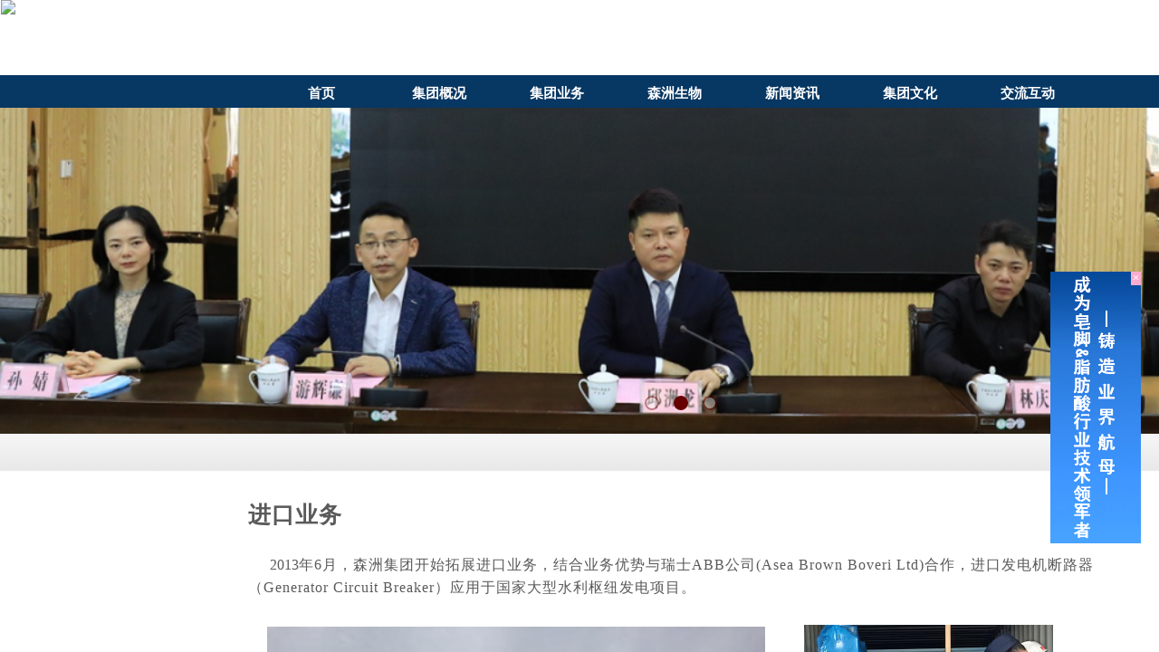

--- FILE ---
content_type: text/html; charset=utf-8
request_url: http://gxsenzhou.com/page136
body_size: 12844
content:
<!DOCTYPE html PUBLIC "-//W3C//DTD XHTML 1.0 Transitional//EN" "http://www.w3.org/TR/xhtml1/DTD/xhtml1-transitional.dtd">
<html xmlns="http://www.w3.org/1999/xhtml" lang="zh-Hans" >
	<head>
		<meta http-equiv="X-UA-Compatible" content="IE=Edge,chrome=1" />
	<meta name="viewport" content="width=1500" />	<meta http-equiv="Content-Type" content="text/html; charset=utf-8" />
		<meta name="format-detection" content="telephone=no" />
	     <meta http-equiv="Cache-Control" content="no-transform"/> 
     <meta http-equiv="Cache-Control" content="no-siteapp"/>
	<title>广西森洲投资集团</title>
	<meta name="keywords"  content="广西森洲投资集团,广西中科机电设备,森洲生物技术" />
	<meta name="description" content="广西森洲投资集团有限公司成立于2018年，是由广西中科机电设备有限责任公司（2007年成立）、广西森洲生物技术有限公司等多家公司联合组建的产业投资平台，是广西厦门商会的主要会员企业。集团的业务板块包括建材业（水泥、钢材）、生物化工、机电设备、计算机监控系统、高新技术、进出口业务、建设基础工程项目、矿业、文化旅游、房地产等多元化产业投资。" />
    
                
		<meta property="og:image" content="http://static.websiteonline.cn/website/template/default/images/favicon.ico">
		<link rel="shortcut icon" href="http://static.websiteonline.cn/website/template/default/images/favicon.ico" type="image/x-icon" />
	<link rel="Bookmark" href="http://static.websiteonline.cn/website/template/default/images/favicon.ico" />
		

		<link href="http://static.websiteonline.cn/website/template/default/css/default.css?v=17534100" rel="stylesheet" type="text/css" />
<link href="http://gxsenzhou.com/template/default/css/font/font.css?v=15750090" rel="stylesheet" type="text/css" />
<link href="http://gxsenzhou.com/template/default/css/wpassword/iconfont.css?v=17496248" rel="stylesheet" type="text/css" />
<link href="http://static.websiteonline.cn/website/plugin/media/css/media.css?v=14979544" rel="stylesheet" type="text/css" />
<link href="http://static.websiteonline.cn/website/plugin/unslider/css/unslider.css?v=16086236" rel="stylesheet" type="text/css" />
<link href="http://static.websiteonline.cn/website/plugin/title/css/title.css?v=17083134" rel="stylesheet" type="text/css" />
<link href="http://static.websiteonline.cn/website/plugin/graphic/css/graphic.css?v=14979544" rel="stylesheet" type="text/css" />
<style type="text/css">.prop_rotate_angle sup,.prop_rotate_angle .posblk-deg{font-size:11px; color:#CDCDCD; font-weight:normal; font-style:normal; }ins#qiao-wrap{height:0;} #qiao-wrap{display:block;}
</style> 
</head>
<body  >
<input type="hidden" value="3" name="_user_level_val" />
								<script type="text/javascript" language="javascript" src="http://static.websiteonline.cn/website/script/??libsjq.js,jquery.custom.js,jquery.lazyload.js,jquery.rotateutility.js,lab.js,wopop_all.js,jquery.cookie.js,jquery.simplemodal.js,fullcollumn.js,objectFitPolyfill.min.js,ierotate.js,effects/velocity.js,effects/velocity.ui.js,effects/effects.js,fullpagescroll.js,common.js,heightAdapt.js?v=17573096"></script>
<script type="text/javascript" language="javascript" src="http://static.websiteonline.cn/website/plugin/??media/js/init.js,unslider/js/init.js,new_navigation/js/overall.js,new_navigation/styles/hs6/init.js?v=17633678"></script>
	<script type="text/javascript" language="javascript">
    			var webmodel = {};
	        
    wp_pages_global_func($.extend({
        'isedit': '0',
        'islogin': '0',
        'domain': 'pmt3c8e9b',
        'p_rooturl': 'http://gxsenzhou.com',
        'static_rooturl': 'http://static.websiteonline.cn/website',
        'interface_locale': "zh_CN",
        'dev_mode': "0",
        'getsession': ''
    }, {"phpsessionid":"","punyurl":"http:\/\/gxsenzhou.com","curr_locale":"zh_CN","mscript_name":"","converted":false}));
    
	</script>

<link href="http://gxsenzhou.com/ef362e859d71540228a62a056c99640b.cssx" rel="stylesheet" /><div id="page_set_css">
</div><input type="hidden" id="page_id" name="page_id" value="136" rpid="89">
<div id="scroll_container" class="scroll_contain" style="">
	    	<div id="scroll_container_bg" style="background-color:#FFFFFF;">&nbsp;</div>
<script>
initScrollcontainerHeight();	
</script>
     <div id="overflow_canvas_container">        <div id="canvas" style=" margin: 0 auto;width:1500px;;height:1645px">
    <div id='layerF80CA8BACCBAB186A570847B2F9862DF' type='media'  class='cstlayer' style='left: 271px; top: 1272.27px; width: 433.05px; height: 324.21px; position: absolute; z-index: 106; '  mid=""    deg='0'><script>
create_pc_media_set_pic('layerF80CA8BACCBAB186A570847B2F9862DF',false);
</script>
<div class="wp-media_content"  style="width: 433px; height: 324px; overflow: hidden;" type="0">
<div class="img_over"  style='border-width: 0px; border-color: transparent; width: 433px; height: 324px; overflow: hidden; position: relative;'>

<div class="imgloading" style="z-index:100;"> </div>
<img  id="wp-media-image_layerF80CA8BACCBAB186A570847B2F9862DF" onerror="set_thumb_layerF80CA8BACCBAB186A570847B2F9862DF(this);" onload="set_thumb_layerF80CA8BACCBAB186A570847B2F9862DF(this);" class="paragraph_image"  type="zoom" src="http://pmt3c8e9b.pic48.websiteonline.cn/upload/ppg9.png" style="left: 0px; top: 0px; width: 433px; height: auto; position: relative;;" />
</div>

</div>
<script>
(function(){
		layer_media_init_func('layerF80CA8BACCBAB186A570847B2F9862DF',{"isedit":false,"has_effects":false});
})()
</script>
</div><script>				 $('#layerF80CA8BACCBAB186A570847B2F9862DF').triggerHandler('layer_ready');</script><div id="layer3BB17E700047B719B2BA62898A130297" class="full_column"   style="width:1500px;position:absolute;top:0px;height:505px;z-index:100;">
    <div class="full_width " style="position:absolute;height:505px;;">		
    </div>
			<div class="full_content" style="width:1500px; position:absolute;left:0;top:0;margin-left: 0px;;height:505px;">
								<div id="layer2238BE211B20F0CA4C7D2D0C3C61718B" class="full_column"   fatherid='layer3BB17E700047B719B2BA62898A130297'  style="width:1500px;position:absolute;top:479px;height:42px;z-index:101;">
    <div class="full_width " style="position:absolute;height:42px;background-color:#4a86e8;background-image:url('http://pmt3c8e9b.pic48.websiteonline.cn/upload/templatefiles/dh_1_4s8e.jpg');background-repeat:repeat-x;background:;background-position:left top;">		
    </div>
			<div class="full_content" style="width:1500px; position:absolute;left:0;top:0;margin-left: 0px;;height:42px;">
								                                
                                <div class="fullcontent_opacity" style="width: 100%;height: 100%;position: absolute;left: 0;right: 0;top: 0;display:none;"></div>
			</div>
</div>
<script>
        $(".content_copen").live('click',function(){
        $(this).closest(".full_column").hide();
    });
	var $fullwidth=$('#layer2238BE211B20F0CA4C7D2D0C3C61718B .full_width');
	$fullwidth.css({left:0-$('#canvas').offset().left+$('#scroll_container').offset().left-$('#scroll_container').scrollLeft()-$.parseInteger($('#canvas').css("borderLeftWidth")),width:$('#scroll_container_bg').width()});
	$(function () {
				var videoParams={"id":"layer2238BE211B20F0CA4C7D2D0C3C61718B","bgauto":null,"ctauto":null,"bVideouse":null,"cVideouse":null,"bgvHeight":null,"bgvWidth":null};
		fullcolumn_bgvideo_init_func(videoParams);
                var bgHoverParams={"full":{"hover":null,"opacity":null,"bg":"#4a86e8","id":"layer2238BE211B20F0CA4C7D2D0C3C61718B","bgopacity":null,"zindextopcolorset":""},"full_con":{"hover":null,"opacity":null,"bg":null,"id":"layer2238BE211B20F0CA4C7D2D0C3C61718B","bgopacity":null}};
		fullcolumn_HoverInit(bgHoverParams);
        });
</script>


<div id='layer57E3ED3CAB937DC8DAFB23DBE8B0403D' type='unslider'  class='cstlayer' style='left: 0px; top: 119px; position: absolute; z-index: 102; width: 1499.02px; height: 360px; '  mid=""  fatherid='layer3BB17E700047B719B2BA62898A130297'    deg='0'><style>
#layer57E3ED3CAB937DC8DAFB23DBE8B0403Dhtml5zoo-1{
	margin:0 auto;
}
</style>
<div id="layer57E3ED3CAB937DC8DAFB23DBE8B0403D_content" class="wp-unslider_content" style="overflow: hidden; border: none; left: -307.222px; width: 2114px; height: 360px; position: absolute;">
<script type="text/javascript">
	 
</script>

<!-- loop star -->
<div id="layer57E3ED3CAB937DC8DAFB23DBE8B0403Dhtml5zoo-1">
    <ul class="html5zoo-slides" style="display:none;">
  
        <li><img alt="" src="http://pmt3c8e9b.pic48.websiteonline.cn/upload/15924467671.jpg" class="html5lightbox" /></a></li>
  
        <li><img alt="" src="http://pmt3c8e9b.pic48.websiteonline.cn/upload/15924456651.jpg" class="html5lightbox" /></a></li>
  
        <li><img alt="" src="http://pmt3c8e9b.pic48.websiteonline.cn/upload/15928779441.jpg" class="html5lightbox" /></a></li>
    </ul>
</div>
<!-- loop end -->

<script language="javascript">
(function(){
		var layerparams={"layerid":"layer57E3ED3CAB937DC8DAFB23DBE8B0403D","pstyle":"none","plborder_size":null,"interval":3000,"autoplays":"true","title_size":40,"title_family":"SimSun","title_color":"#fff","easing":"all","show_title":"1","show_nav":"1","navigation_style":"01","navbg_hover_color":"#660000","nav_margin_bottom_size":"25","nav_arrow":"1","arrow_left":"template\/default\/images\/left_arrow.png","arrow_right":"template\/default\/images\/right_arrow.png","nav_margin_left_size":"25","nav_margin_right_size":"25","skin":"01","default_show":"1","hover_show":"0","pauseonmouseover":"1","nav_arrow_w_size":"32","nav_arrow_h_size":"32","iconstyle":"01","nav_height_size":"2","wsize":null,"editMode":false,"unslideradapt":null};
	layer_unslider_init_func(layerparams);
})()  
</script>
</div>
</div><script>				 $('#layer57E3ED3CAB937DC8DAFB23DBE8B0403D').triggerHandler('layer_ready');</script><div id="layerE972A04224E275ED81C2DC2AF4E39193" class="full_column"   fatherid='layer3BB17E700047B719B2BA62898A130297'  style="width:1500px;position:absolute;top:83px;height:37px;z-index:101;">
    <div class="full_width " style="position:absolute;height:37px;background-color:#073763;background:;">		
    </div>
			<div class="full_content" style="width:1500px; position:absolute;left:0;top:0;margin-left: 0px;;height:37px;">
								<div id='layerFF9CA717A8C07DABC8965BFDCC486A5B' type='new_navigation'  class='cstlayer' style='left: 270px; top: -1px; position: absolute; z-index: 105; width: 943px; height: 37px; '  mid=""  fatherid='layerE972A04224E275ED81C2DC2AF4E39193'    deg='0'><div class="wp-new_navigation_content" style="border-color: transparent; border-width: 0px; width: 943px; display: block; overflow: visible; height: auto;;display:block;overflow:hidden;height:0px;" type="0">
<script type="text/javascript"> 
		
	</script>
<div skin="hs6" class="nav1 menu_hs6" ishorizon="1" colorstyle="darkorange" direction="0" more="更多" moreshow="1" morecolor="darkorange" hover="0" hover_scr="0" submethod="0" umenu="" dmenu="" sethomeurl="http://gxsenzhou.com/page72" smcenter="0">
		<ul id="nav_layerFF9CA717A8C07DABC8965BFDCC486A5B" class="navigation"  style="width:auto;"  >
		<li style="z-index:2;"  class="wp_subtop"  pid="72" ><a  class="  "  href="http://gxsenzhou.com">首页</a></li><li style="z-index:2;"  class="wp_subtop"  pid="86" ><a  class=" sub "  href="http://gxsenzhou.com/page86">集团概况</a><ul style="z-index:2;"><li style="z-index:3;"  class=""  pid=0 ><a  class="  "  href="http://gxsenzhou.com/page103" target="_blank">企业简介</a></li><li style="z-index:3;"  class=""  pid=0 ><a  class="  "  href="http://gxsenzhou.com/page105">企业领导者</a></li><li style="z-index:3;"  class=""  pid=0 ><a  class="  "  href="http://gxsenzhou.com/page125">社会公益</a></li></ul></li><li style="z-index:2;"  class="wp_subtop"  pid="89" ><a  class=" sub "  href="http://gxsenzhou.com/page89">集团业务</a><ul style="z-index:2;"><li style="z-index:3;"  class=""  pid=0 ><a  class=" sub "  href="http://gxsenzhou.com/page134">水泥贸易版块</a><ul style="z-index:3;"><li style="z-index:4;"  class=""  pid=0 ><a  class="  "  href="http://gxsenzhou.com/page137">大藤峡水利枢纽项目</a></li><li style="z-index:4;"  class=""  pid=0 ><a  class="  "  href="http://gxsenzhou.com/page142">广西柳钢防城港基础项目</a></li><li style="z-index:4;"  class=""  pid=0 ><a  class="  "  href="http://gxsenzhou.com/page141">田西高速项目</a></li><li style="z-index:4;"  class=""  pid=0 ><a  class="  "  href="http://gxsenzhou.com/page140">韶新高速公路项目</a></li><li style="z-index:4;"  class=""  pid=0 ><a  class="  "  href="http://gxsenzhou.com/page138">大藤峡武宣库区工程</a></li></ul></li><li style="z-index:3;"  class=""  pid=0 ><a  class=" sub "  href="http://gxsenzhou.com/page136">进出口业务</a><ul style="z-index:3;"><li style="z-index:4;"  class=""  pid=0 ><a  class="  "  href="http://gxsenzhou.com/page143">进口业务</a></li><li style="z-index:4;"  class=""  pid=0 ><a  class="  "  href="http://gxsenzhou.com/page144">出口业务</a></li></ul></li><li style="z-index:3;"  class=""  pid=0 ><a  class="  "  href="http://gxsenzhou.com/page135">机电设备版块</a></li></ul></li><li style="z-index:2;"  class="wp_subtop"  pid="152" ><a  class=" sub "  href="http://gxsenzhou.com/szsw">森洲生物</a><ul style="z-index:2;"><li style="z-index:3;"  class=""  pid=0 ><a  class="  "  href="http://gxsenzhou.com/page155">公司简介</a></li><li style="z-index:3;"  class=""  pid=0 ><a  class="  "  href="http://gxsenzhou.com/page157">市场背景</a></li><li style="z-index:3;"  class=""  pid=0 ><a  class="  "  href="http://gxsenzhou.com/page158">研发创新</a></li><li style="z-index:3;"  class=""  pid=0 ><a  class="  "  href="http://gxsenzhou.com/page160">战略规划</a></li><li style="z-index:3;"  class=""  pid=0 ><a  class="  "  href="http://gxsenzhou.com/page159">项目实例</a></li></ul></li><li style="z-index:2;"  class="wp_subtop"  pid="104" ><a  class=" sub "  href="http://gxsenzhou.com/page104">新闻资讯</a><ul style="z-index:2;"><li style="z-index:3;"  class=""  pid=0 ><a  class="  "  href="http://gxsenzhou.com/page156">公司新闻</a></li></ul></li><li style="z-index:2;"  class="wp_subtop"  pid="102" ><a  class=" sub "  href="http://gxsenzhou.com/page102">集团文化</a><ul style="z-index:2;"><li style="z-index:3;"  class=""  pid=0 ><a  class="  "  href="http://gxsenzhou.com/page128">企业文化</a></li><li style="z-index:3;"  class=""  pid=0 ><a  class=" sub "  href="http://gxsenzhou.com/page129">交流与发展</a><ul style="z-index:3;"><li style="z-index:4;"  class=""  pid=0 ><a  class="  "  href="http://gxsenzhou.com/page161">2013年中越论坛</a></li><li style="z-index:4;"  class=""  pid=0 ><a  class="  "  href="http://gxsenzhou.com/page162">2013年澳大利亚酒业调研</a></li><li style="z-index:4;"  class=""  pid=0 ><a  class="  "  href="http://gxsenzhou.com/page163">2013年澳大利亚招商会议</a></li><li style="z-index:4;"  class=""  pid=0 ><a  class="  "  href="http://gxsenzhou.com/page164">十二届商贸论坛</a></li><li style="z-index:4;"  class=""  pid=0 ><a  class="  "  href="http://gxsenzhou.com/page165">中朝考察</a></li><li style="z-index:4;"  class=""  pid=0 ><a  class="  "  href="http://gxsenzhou.com/page166">商会活动</a></li></ul></li><li style="z-index:3;"  class=""  pid=0 ><a  class="  "  href="http://gxsenzhou.com/yghd">员工活动</a></li></ul></li><li style="z-index:2;"  class="wp_subtop"  pid="147" ><a  class="  "  href="http://gxsenzhou.com/page147">交流互动</a></li>	</ul>
</div>

<script type="text/javascript"> 
				$("#layerFF9CA717A8C07DABC8965BFDCC486A5B").data("datasty_", '@charset "utf-8";  #nav_layerFF9CA717A8C07DABC8965BFDCC486A5B,#nav_layerFF9CA717A8C07DABC8965BFDCC486A5B ul,#nav_layerFF9CA717A8C07DABC8965BFDCC486A5B li{list-style-type:none; margin:0px; padding:0px; border:thin none;}  #nav_layerFF9CA717A8C07DABC8965BFDCC486A5B { position:relative;padding-left:20px;background-image:url(http://static.websiteonline.cn/website/plugin/new_navigation/styles/hs6/menu6_bg.jpg);background-repeat:repeat;background-position:top left;background-color:transparent;height:42px;-moz-border-radius:5px; -webkit-border-radius:5px; border-radius:5px;behavior: url(script/pie.htc);}  #nav_layerFF9CA717A8C07DABC8965BFDCC486A5B li.wp_subtop{padding-left:5px;padding-right:5px;text-align:center;height:42px;line-height:42px;position: relative; float:left; width:120px; padding-bottom:0px;background-image:url(http://static.websiteonline.cn/website/plugin/new_navigation/styles/hs6/menu6_line.jpg);background-color:transparent;background-repeat:no-repeat;background-position:top right;}  #nav_layerFF9CA717A8C07DABC8965BFDCC486A5B li.wp_subtop:hover{height:42px;line-height:42px;width:120px;text-align:center;background-image:url(http://static.websiteonline.cn/website/plugin/new_navigation/styles/hs6/menu6_hover.jpg);background-repeat:repeat-x;background-color:transparent;background-position:top left;}  #nav_layerFF9CA717A8C07DABC8965BFDCC486A5B li.wp_subtop>a{white-space:nowrap;font-style:normal;font-weight:normal;font-family:arial;font-size:12px;display:block; padding:0px; color:#ffffff; text-align:center; text-decoration: none;overflow:hidden;}  #nav_layerFF9CA717A8C07DABC8965BFDCC486A5B li.wp_subtop>a:hover{color:#fff; text-decoration: none;font-size:12px;font-style:normal;font-weight:normal;font-family:arial;color:#ffffff;text-align:center;}  #nav_layerFF9CA717A8C07DABC8965BFDCC486A5B ul {position:absolute;left:0px;display:none; background-color:transparent;margin-left:0px;}  #nav_layerFF9CA717A8C07DABC8965BFDCC486A5B ul li {padding-left:5px;padding-right:5px;text-align:center;position:relative; float: left;padding-bottom:0px;background-image:none;background-color:#fc6701;height:25px;line-height:25px;background-position:top left;background-repeat:repeat;}  #nav_layerFF9CA717A8C07DABC8965BFDCC486A5B ul li:hover{text-align:center;background-image:none; background-color:#dc3200;width:120px;height:25px;line-height:25px;background-position:top left;background-repeat:repeat;}  #nav_layerFF9CA717A8C07DABC8965BFDCC486A5B ul li a {text-align:center;color:#fff;font-size:12px;font-family:arial;font-style:normal;font-weight:normal;white-space:nowrap;display:block;}  #nav_layerFF9CA717A8C07DABC8965BFDCC486A5B ul li a:hover{ color:#fff;font-size:12px;font-family:arial;text-align:center;font-style:normal;font-weight:normal;}  #nav_layerFF9CA717A8C07DABC8965BFDCC486A5B ul ul {position: absolute; margin-left: 120px; margin-top: -25px;display: none; }');
		$("#layerFF9CA717A8C07DABC8965BFDCC486A5B").data("datastys_", '#nav_layerFF9CA717A8C07DABC8965BFDCC486A5B{border-radius:0px;behavior: url(script/pie.htc);} #nav_layerFF9CA717A8C07DABC8965BFDCC486A5B{height:37px;} #nav_layerFF9CA717A8C07DABC8965BFDCC486A5B{background-color:transparent;} #nav_layerFF9CA717A8C07DABC8965BFDCC486A5B{background-image:url(http://static.websiteonline.cn/website/plugin/new_navigation/view/images/png_bg.png);} #nav_layerFF9CA717A8C07DABC8965BFDCC486A5B{background:;}     #nav_layerFF9CA717A8C07DABC8965BFDCC486A5B li.wp_subtop{height:37px;} #nav_layerFF9CA717A8C07DABC8965BFDCC486A5B li.wp_subtop{background-image:url(http://static.websiteonline.cn/website/plugin/new_navigation/view/images/png_bg.png);} #nav_layerFF9CA717A8C07DABC8965BFDCC486A5B li.wp_subtop{background-color:transparent;} #nav_layerFF9CA717A8C07DABC8965BFDCC486A5B li.wp_subtop{background:;}     #nav_layerFF9CA717A8C07DABC8965BFDCC486A5B li.wp_subtop:hover{height:37px;} #nav_layerFF9CA717A8C07DABC8965BFDCC486A5B li.wp_subtop:hover{background-image:url(http://static.websiteonline.cn/website/plugin/new_navigation/view/images/png_bg.png);}  #nav_layerFF9CA717A8C07DABC8965BFDCC486A5B li.wp_subtop>a:hover{color:#000000;} #nav_layerFF9CA717A8C07DABC8965BFDCC486A5B li.wp_subtop:hover{background:transparent;} #nav_layerFF9CA717A8C07DABC8965BFDCC486A5B li.wp_subtop:hover{background-color:#ffffff;}  #nav_layerFF9CA717A8C07DABC8965BFDCC486A5B ul li{background-image:url(http://static.websiteonline.cn/website/plugin/new_navigation/view/images/png_bg.png);}  #nav_layerFF9CA717A8C07DABC8965BFDCC486A5B ul li{background:transparent;} #nav_layerFF9CA717A8C07DABC8965BFDCC486A5B ul li{background-color:#1c4587;}  #nav_layerFF9CA717A8C07DABC8965BFDCC486A5B ul li:hover{background-image:url(http://static.websiteonline.cn/website/plugin/new_navigation/view/images/png_bg.png);}  #nav_layerFF9CA717A8C07DABC8965BFDCC486A5B ul li:hover{background:transparent;} #nav_layerFF9CA717A8C07DABC8965BFDCC486A5B ul li:hover{background-color:#9fc5e8;}   #nav_layerFF9CA717A8C07DABC8965BFDCC486A5B li.wp_subtop>a{font-size:15px;} #nav_layerFF9CA717A8C07DABC8965BFDCC486A5B li.wp_subtop>a{font-weight:bold;}');
	
		</script>

<script type="text/javascript">
function wp_get_navstyle(layer_id,key){
		var navStyle = $.trim($("#"+layer_id).data(key));
		return navStyle;	
	
}	
richtxt('layerFF9CA717A8C07DABC8965BFDCC486A5B');
</script><script type="text/javascript">
layer_new_navigation_hs6_func({"isedit":false,"layer_id":"layerFF9CA717A8C07DABC8965BFDCC486A5B","menustyle":"hs6"});

</script><div class="navigation_more" data-more="darkorange" data-typeval="0" data-menudata="&quot;&quot;"></div>
</div>
<script type="text/javascript">
 $(function(){
	layer_new_navigation_content_func({"isedit":false,"layer_id":"layerFF9CA717A8C07DABC8965BFDCC486A5B","menustyle":"hs6","addopts":[]});
});
</script>

</div><script>				 $('#layerFF9CA717A8C07DABC8965BFDCC486A5B').triggerHandler('layer_ready');</script>                                
                                <div class="fullcontent_opacity" style="width: 100%;height: 100%;position: absolute;left: 0;right: 0;top: 0;display:none;"></div>
			</div>
</div>
<script>
        $(".content_copen").live('click',function(){
        $(this).closest(".full_column").hide();
    });
	var $fullwidth=$('#layerE972A04224E275ED81C2DC2AF4E39193 .full_width');
	$fullwidth.css({left:0-$('#canvas').offset().left+$('#scroll_container').offset().left-$('#scroll_container').scrollLeft()-$.parseInteger($('#canvas').css("borderLeftWidth")),width:$('#scroll_container_bg').width()});
	$(function () {
				var videoParams={"id":"layerE972A04224E275ED81C2DC2AF4E39193","bgauto":null,"ctauto":null,"bVideouse":null,"cVideouse":null,"bgvHeight":null,"bgvWidth":null};
		fullcolumn_bgvideo_init_func(videoParams);
                var bgHoverParams={"full":{"hover":null,"opacity":null,"bg":"#073763","id":"layerE972A04224E275ED81C2DC2AF4E39193","bgopacity":null,"zindextopcolorset":""},"full_con":{"hover":null,"opacity":null,"bg":null,"id":"layerE972A04224E275ED81C2DC2AF4E39193","bgopacity":null}};
		fullcolumn_HoverInit(bgHoverParams);
        });
</script>


<div id='layer09D07657C88C2745030E1FF7BAB48C3B' type='media'  class='cstlayer' style='left: 1px; top: 0px; position: absolute; z-index: 108; width: 573.659px; height: 80px; '  mid=""  fatherid='layer3BB17E700047B719B2BA62898A130297'    deg='0'><script>
create_pc_media_set_pic('layer09D07657C88C2745030E1FF7BAB48C3B',false);
</script>
<div class="wp-media_content"  style="overflow: hidden; width: 573px; height: 80px;" type="0">
<div class="img_over"  style='overflow: hidden; border-color: transparent; border-width: 0px; position: relative; width: 573px; height: 80px;'>

<div class="imgloading" style="z-index:100;"> </div>
<img  id="wp-media-image_layer09D07657C88C2745030E1FF7BAB48C3B" onerror="set_thumb_layer09D07657C88C2745030E1FF7BAB48C3B(this);" onload="set_thumb_layer09D07657C88C2745030E1FF7BAB48C3B(this);" class="paragraph_image"  type="zoom" src="http://pmt3c8e9b.pic48.websiteonline.cn/upload/logo.png" style="width: 573px; height: auto;;" />
</div>

</div>
<script>
(function(){
		layer_media_init_func('layer09D07657C88C2745030E1FF7BAB48C3B',{"isedit":false,"has_effects":false});
})()
</script>
</div><script>				 $('#layer09D07657C88C2745030E1FF7BAB48C3B').triggerHandler('layer_ready');</script>                                
                                <div class="fullcontent_opacity" style="width: 100%;height: 100%;position: absolute;left: 0;right: 0;top: 0;display:none;"></div>
			</div>
</div>
<script>
        $(".content_copen").live('click',function(){
        $(this).closest(".full_column").hide();
    });
	var $fullwidth=$('#layer3BB17E700047B719B2BA62898A130297 .full_width');
	$fullwidth.css({left:0-$('#canvas').offset().left+$('#scroll_container').offset().left-$('#scroll_container').scrollLeft()-$.parseInteger($('#canvas').css("borderLeftWidth")),width:$('#scroll_container_bg').width()});
	$(function () {
				var videoParams={"id":"layer3BB17E700047B719B2BA62898A130297","bgauto":null,"ctauto":null,"bVideouse":null,"cVideouse":null,"bgvHeight":null,"bgvWidth":null};
		fullcolumn_bgvideo_init_func(videoParams);
                var bgHoverParams={"full":{"hover":null,"opacity":null,"bg":null,"id":"layer3BB17E700047B719B2BA62898A130297","bgopacity":null,"zindextopcolorset":""},"full_con":{"hover":null,"opacity":null,"bg":null,"id":"layer3BB17E700047B719B2BA62898A130297","bgopacity":null}};
		fullcolumn_HoverInit(bgHoverParams);
        });
</script>


<div id='layer7D5873A23E7C82677F58283BE16B6EA3' type='ads'  class='cstlayer' style='left: 1413px; top: 518px; position: absolute; z-index: 108; width: 87px; height: 67px; '  mid=""    deg='0'></div><script>				 $('#layer7D5873A23E7C82677F58283BE16B6EA3').triggerHandler('layer_ready');</script><div id='layer9B47A0CA68614AB5758CC530345904F4' type='title'  class='cstlayer' style='left: 274px; top: 551px; width: 952px; height: 125px; position: absolute; z-index: 102; '  mid=""    deg='0'><div class="wp-title_content" style="padding: 0px; border: 0px solid transparent; width: 952px; height: 125px; display: block; -ms-word-wrap: break-word;"><p><strong><span style="letter-spacing: 1px; font-size: 25px;">进口业务</span></strong></p><p><font face="宋体" size="4"><span style="line-height: 160%; font-size: 16px;">&nbsp;&nbsp;&nbsp;</span></font></p><p><font face="宋体" size="4"><span style="line-height: 160%; font-size: 16px;">&nbsp;&nbsp;&nbsp;&nbsp;&nbsp;&nbsp;2013</span></font><span style="line-height: 160%; letter-spacing: 1px; font-size: 16px;"><font face="宋体">年</font></span><font face="宋体"></font><font face="Calibri"><span style="line-height: 160%; letter-spacing: 1px; font-size: 16px;">6</span></font><font face="宋体"><span style="line-height: 160%; letter-spacing: 1px; font-size: 16px;">月，森洲集团开始拓展进口业务，结合业务优势与瑞士</span></font><font face="Calibri"><span style="line-height: 160%; letter-spacing: 1px; font-size: 16px;">ABB</span></font><font face="宋体"><span style="line-height: 160%; letter-spacing: 1px; font-size: 16px;">公司</span></font><font face="Calibri"><span style="line-height: 160%; letter-spacing: 1px; font-size: 16px;">(</span></font><span style="line-height: 160%; letter-spacing: 1px; font-family: 仿宋; font-size: 16px;">Asea Brown Boveri Ltd</span><span style="line-height: 160%; letter-spacing: 1px; font-family: 仿宋; font-size: 16px;">)</span><span style='font-family: 宋体; font-size: 10.5pt; mso-spacerun: "yes"; mso-ascii-font-family: Calibri; mso-hansi-font-family: Calibri; mso-bidi-font-family: "Times New Roman"; mso-font-kerning: 1.0000pt;'><font face="宋体"><span style="line-height: 160%; letter-spacing: 1px; font-size: 16px;">合作，进口发电机断路器（</span></font><span style="line-height: 160%; letter-spacing: 1px; font-size: 16px;">Generator Circuit Breaker</span><font face="宋体"><span style="line-height: 160%; letter-spacing: 1px; font-size: 16px;">）应用于国家大型水利枢纽发电项目。</span></font></span></p></div>
<script type="text/javascript">
$(function(){
	$('.wp-title_content').each(function(){
		if($(this).find('div').attr('align')=='justify'){
			$(this).find('div').css({'text-justify':'inter-ideograph','text-align':'justify'});
		}
	})	
})
</script>

</div><script>				 $('#layer9B47A0CA68614AB5758CC530345904F4').triggerHandler('layer_ready');</script><div id='layerAB07BAE17A9E7BD7F6017C9833FFA590' type='media'  class='cstlayer' style='left: 888px; top: 690px; width: 275.25px; height: 368px; position: absolute; z-index: 104; '  mid=""    deg='0'><script>
create_pc_media_set_pic('layerAB07BAE17A9E7BD7F6017C9833FFA590',false);
</script>
<div class="wp-media_content"  style="width: 275px; height: 368px; overflow: hidden;" type="0">
<div class="img_over"  style='border-width: 0px; border-color: transparent; width: 275px; height: 368px; overflow: hidden; position: relative;'>

<div class="imgloading" style="z-index:100;"> </div>
<img  id="wp-media-image_layerAB07BAE17A9E7BD7F6017C9833FFA590" onerror="set_thumb_layerAB07BAE17A9E7BD7F6017C9833FFA590(this);" onload="set_thumb_layerAB07BAE17A9E7BD7F6017C9833FFA590(this);" class="paragraph_image"  type="zoom" src="http://pmt3c8e9b.pic48.websiteonline.cn/upload/2.png" style="left: 0px; top: 0px; width: auto; height: 368px; position: relative;;" />
</div>

</div>
<script>
(function(){
		layer_media_init_func('layerAB07BAE17A9E7BD7F6017C9833FFA590',{"isedit":false,"has_effects":false});
})()
</script>
</div><script>				 $('#layerAB07BAE17A9E7BD7F6017C9833FFA590').triggerHandler('layer_ready');</script><div id='layer22AD501D78902D5000FC9995D0CBB726' type='media'  class='cstlayer' style='left: 295px; top: 692px; width: 550px; height: 367px; position: absolute; z-index: 103; '  mid=""    deg='0'><script>
create_pc_media_set_pic('layer22AD501D78902D5000FC9995D0CBB726',false);
</script>
<div class="wp-media_content"  style="width: 550px; height: 367px; overflow: hidden;" type="0">
<div class="img_over"  style='border-width: 0px; border-color: transparent; width: 550px; height: 367px; overflow: hidden; position: relative;'>

<div class="imgloading" style="z-index:100;"> </div>
<img  id="wp-media-image_layer22AD501D78902D5000FC9995D0CBB726" onerror="set_thumb_layer22AD501D78902D5000FC9995D0CBB726(this);" onload="set_thumb_layer22AD501D78902D5000FC9995D0CBB726(this);" class="paragraph_image"  type="zoom" src="http://pmt3c8e9b.pic48.websiteonline.cn/upload/enav.jpg" style="width: 550px; height: 367px;;" />
</div>

</div>
<script>
(function(){
		layer_media_init_func('layer22AD501D78902D5000FC9995D0CBB726',{"isedit":false,"has_effects":false});
})()
</script>
</div><script>				 $('#layer22AD501D78902D5000FC9995D0CBB726').triggerHandler('layer_ready');</script><div id='layer59391A4572C81C862E6E99397CF2CA27' type='title'  class='cstlayer' style='left: 274px; top: 1132px; width: 952px; height: 119.41px; position: absolute; z-index: 105; '  mid=""    deg='0'><div class="wp-title_content" style="padding: 0px; border: 0px solid transparent; width: 952px; height: 119px; display: block; -ms-word-wrap: break-word;"><p><strong><span style="letter-spacing: 1px; font-size: 25px;">出口业务</span></strong></p><p><font face="宋体" size="4"><span style="line-height: 160%; font-size: 16px;">&nbsp;&nbsp;&nbsp;</span></font></p><p><font face="宋体" size="4"><span style="line-height: 160%; font-size: 16px;">&nbsp;&nbsp;&nbsp;&nbsp;&nbsp;&nbsp;</span></font><font face="宋体" size="4"><span style="line-height: 160%; letter-spacing: 1px; font-size: 16px;">皂角反应罐是广西森洲集团公司旗下广西是中科机电设备有限责任公司制造的出口设备，使用寿命长于不锈钢，耐腐蚀稳定，现场可修复性强，设备远销越南、印尼、印度等东南亚国家。</span></font><p></p></div>

</div><script>				 $('#layer59391A4572C81C862E6E99397CF2CA27').triggerHandler('layer_ready');</script><div id='layerBBCE991A1A32A74FE623CA3EEDD769EE' type='media'  class='cstlayer' style='left: 738px; top: 1274px; width: 480.57px; height: 321.04px; position: absolute; z-index: 114; '  mid=""    deg='0'><script>
create_pc_media_set_pic('layerBBCE991A1A32A74FE623CA3EEDD769EE',false);
</script>
<div class="wp-media_content"  style="width: 481px; height: 321px; overflow: hidden;" type="0">
<div class="img_over"  style='border-width: 0px; border-color: transparent; width: 481px; height: 321px; overflow: hidden; position: relative;'>

<div class="imgloading" style="z-index:100;"> </div>
<img  id="wp-media-image_layerBBCE991A1A32A74FE623CA3EEDD769EE" onerror="set_thumb_layerBBCE991A1A32A74FE623CA3EEDD769EE(this);" onload="set_thumb_layerBBCE991A1A32A74FE623CA3EEDD769EE(this);" class="paragraph_image"  type="zoom" src="http://pmt3c8e9b.pic48.websiteonline.cn/upload/ic0s.png" style="left: 0px; top: 0px; width: 481px; height: auto; position: relative;;" />
</div>

</div>
<script>
(function(){
		layer_media_init_func('layerBBCE991A1A32A74FE623CA3EEDD769EE',{"isedit":false,"has_effects":false});
})()
</script>
</div><script>				 $('#layerBBCE991A1A32A74FE623CA3EEDD769EE').triggerHandler('layer_ready');</script>    </div>
     </div>	<div id="site_footer" style="width:1500px;position:absolute;height:200px;z-index:500;margin-top:0px">
		<div class="full_width " margintopheight=0 style="position:absolute;height:200px;background-color:#cccccc;background-repeat:repeat-x;background-position:center top;background:;background-attachment:scroll;"></div>
		<div id="footer_content" class="full_content" style="width:1500px; position:absolute;left:0;top:0;margin-left: 0px;background-position:center top;background-color:#cccccc;background:;height:200px;">
			<div id='layer0633398BAD30D1488EA5AB31E98350A6' type='title'  inbuttom='1' class='cstlayer' style='left: 565px; top: 30px; position: absolute; z-index: 101; width: 374px; height: 126px; '  mid=""    deg='0'><div class="wp-title_content" style="overflow-wrap: break-word; padding: 0px; border-color: transparent; border-width: 0px; height: 127px; width: 374px; display: block; border-style: solid;"><p style="color: rgb(90, 90, 90); font-family: Arial, 宋体, Helvetica, sans-serif, Verdana; font-size: 12px; font-style: normal; font-variant-ligatures: normal; font-variant-caps: normal; font-weight: normal;"><span style="font-size: 15px; line-height: 160%; font-family: SimSun;">电话：0771-3833851</span></p><p style="color: rgb(90, 90, 90); font-family: Arial, 宋体, Helvetica, sans-serif, Verdana; font-size: 12px; font-style: normal; font-variant-ligatures: normal; font-variant-caps: normal; font-weight: normal;"><span style="line-height: 160%; font-size: 15px; font-family: SimSun;">地址：广西南宁市青秀区玉兰路2号华森大厦14层</span></p><p style="color: rgb(90, 90, 90); font-family: Arial, 宋体, Helvetica, sans-serif, Verdana; font-size: 12px; font-style: normal; font-variant-ligatures: normal; font-variant-caps: normal; font-weight: normal;"><span style="line-height: 160%; font-size: 15px; font-family: SimSun;">邮箱：senzhou0771@126.com</span></p><p style="color: rgb(90, 90, 90); font-family: Arial, 宋体, Helvetica, sans-serif, Verdana; font-size: 12px; font-style: normal; font-variant-ligatures: normal; font-variant-caps: normal; font-weight: normal;"><span style="line-height: 160%; font-size: 15px; font-family: SimSun;">传真：0771-3829351</span></p><p style=""><span style="line-height: 160%; font-size: 15px; color: rgb(90, 90, 90); font-family: SimSun;">备案号： <a href="https://beian.miit.gov.cn">桂ICP备20000432号-1</a></span></p></div>

</div><script>				 $('#layer0633398BAD30D1488EA5AB31E98350A6').triggerHandler('layer_ready');</script><div id='layerA938CCF3C4E7953BFEBCDE5D39420537' type='graphic'  inbuttom='1' class='cstlayer' style='left: 73px; top: 36px; position: absolute; z-index: 100; width: 119px; height: 181px; '  mid=""    deg='0'><script>
	function set_thumb_layerA938CCF3C4E7953BFEBCDE5D39420537(obj) {
		var callback=function(img){
				img.show();
				img.closest('.img_over').children('.imgloading').remove();
				
		}
		$(obj).each(function() {
			var img=$(this);
			callback(img);
		});      
	}
</script>
<div class="wp-graphic_content" galign="_top" style="border-color: transparent; border-width: 0px; width: 119px; height: 181px; overflow: hidden;">
  <!--图片区域Start-->
  <div class="graphic graphic_media" type="media" id="medialayerA938CCF3C4E7953BFEBCDE5D39420537" style="z-index:1;z-index:1;float: left; margin: 0px; position: relative; width: 116px; height: 113px; top: 0px; left: 0px;">
  	<div class="wp-media_content" style="width: 116px; height: 114px; overflow: hidden;" type="0"><div class="img_over" style="overflow:hidden;position:relative;overflow:hidden;position:relative;overflow:hidden;position:relative;overflow:hidden;position:relative;position:relative;position:relative;position:relative;position:relative;position:relative;position:relative;position:relative;position:relative;position:relative;position:relative;position:relative;position:relative;position:relative;position:relative;position:relative;position:relative;position:relative;position:relative;position:relative;position:relative;position:relative;position:relative;position:relative;position:relative;position:relative;position:relative;position:relative;position:relative;position:relative;position:relative;position:relative;position:relative;position:relative;position:relative;position:relative;overflow:hidden;position:relative;overflow:hidden;position:relative;overflow:hidden;position:relative;position: relative; overflow: hidden; width: 116px; height: 114px;">
  <div class="imgloading" style=""> </div>
		      	  <img onerror="set_thumb_layerA938CCF3C4E7953BFEBCDE5D39420537(this);" onload="set_thumb_layerA938CCF3C4E7953BFEBCDE5D39420537(this);" id="wp-media-image_medialayerA938CCF3C4E7953BFEBCDE5D39420537"   type="zoom" class="paragraph_image" border="0" src="http://pmt3c8e9b.pic48.websiteonline.cn/upload/v7gm.jpg" style="display:none;width: 116px; height: auto; top: -1px; left: 0px; position: relative;" title="" alt="" />
	   <div class="map_show_title" style="display:none; position: absolute;top:-24px; left:0px; float:right;">
<span style="background:url(http://static.websiteonline.cn/website/plugin/media/images/hotspot_ico_show_left.png) left no-repeat; color:#fff; font-size:9px; line-height:20px; height:24px; display:block; float:left; text-indent:5px; padding-right:3px;"></span>
<div style="float:left;"></div>
</div>

  	</div>
  </div></div>
  <!--图片区域End--><!--文本区域Start-->
  <div class="graphic graphic_title" type="title" id="titlelayerA938CCF3C4E7953BFEBCDE5D39420537" style="position: relative; float: left; width: 100%; overflow: hidden;">
  	<div class="wp-title_content" style="overflow-wrap: break-word; overflow: visible; display: block;"><p><br></p><p style="text-align: left;">&nbsp; &nbsp; &nbsp; &nbsp;<strong><span style="font-size: 14px;">关注我们&nbsp; &nbsp; &nbsp; </span></strong>&nbsp;&nbsp;</p><p><br></p><p><br></p><p><br></p><p><br></p><p><br></p><p><br></p><p><br></p><p><br></p><p><br></p><p><br></p><p><br></p><p><br></p><p><br></p><p><br></p><p><br></p><p><br></p><p><br></p><p><br></p><p><br></p><p>&nbsp; &nbsp; &nbsp; &nbsp; &nbsp; 关注我们</p></div>
  </div>
  <!--文本区域End-->
</div>
<script>
(function(){
	var $curlayer=$('#layerA938CCF3C4E7953BFEBCDE5D39420537');
	var imgover=$('#wp-media-image_medialayerA938CCF3C4E7953BFEBCDE5D39420537').closest('.img_over');
	imgover.children('.imgloading').width(imgover.width()).height(imgover.height());
	imgover.find('img.paragraph_image').css('position','relative');

	$curlayer.find('.wp-graphic_content').mouseover(function () {
		var effect=$curlayer.data('wopop_imgeffects');
		if(effect){
			$(this).css('z-index','-1001');
		}
	})

	$curlayer.find('.paragraph_image').mouseover(function (event) {
		$(this).data('over',1);
		var running=$(this).data('run');
        var effect=$curlayer.data('wopop_imgeffects');
        if(effect && running!=1){
                $curlayer.find('img.paragraph_image').setimgEffects(true,effect,1);
                var effectrole = effect['effectrole'];
			var dset = effect['dset']; 
			if(effectrole !='dantu' && typeof(dset)!="undefined"){
				var temp_effect = {};
				temp_effect['type'] = effect['type'];
				temp_effect['effectrole'] = 'dantu';
				temp_effect['effect'] = effect['dset']['effect'];
				temp_effect['duration'] =  effect['dset']['duration'];
				$curlayer.find('img.paragraph_image').setimgEffects(true,temp_effect,1);
			}
        }
	});
})()	
</script>
<script language="javascript">
$(function(){			
	var super_id='layerA938CCF3C4E7953BFEBCDE5D39420537';
	var dom_img=$("#"+super_id).find('.paragraph_image');
	var left_img=parseInt(dom_img.css('left'));
	var top_img=parseInt(dom_img.css('top'));
	var width_img=parseInt(dom_img.css("width"));
	var height_img=parseInt(dom_img.css("height"));
	if(isNaN(left_img)){ left_img=0; }
	if(isNaN(top_img)){ top_img=0; }
	var ii=0;
	$("#"+super_id).find(".wp_mapclass").each(function(){
		var shape="rect";
		shape=$(this).attr('shape');
		if(shape != "circle"){
			shape="rect";
		}
 
		var leftz=parseInt($(this).css("left"));
		var topz=parseInt($(this).css("top"));
		var widthz=parseInt($(this).css("width"));
		var heightz=parseInt($(this).css("height"));
		
		if(shape != "circle"){
			var coords='0,0,0,0';
		}else{
			var coords='0,0,0';
		}		
		if( (leftz+widthz) < left_img || (left_img+width_img) < leftz || (topz+heightz)< top_img || (top_img+height_img)<topz){
		}else{
			var cleft=0;
			var ctop=0;
			var r=0;
			if(shape != "circle"){
				cleft=leftz-left_img;
				ctop=topz-top_img;
				coords=cleft+','+ctop+','+(cleft+widthz)+','+(ctop+heightz);
			}else{
				r=widthz/2;
				cleft=leftz-left_img+r;
				ctop=topz-top_img+r;
				coords=cleft+','+ctop+','+r;
			}
		}	
		
		var classid="map_arear_"+ii;
		ii++;
		var mapd=$(this).parent().find("."+classid);
		mapd.attr('coords',coords);
		$(this).remove();
		
	});
})
</script>
</div><script>				 $('#layerA938CCF3C4E7953BFEBCDE5D39420537').triggerHandler('layer_ready');</script><div id='layer054D234FA9625D3DBC44DE88359293B9' type='record_police'  inbuttom='1' class='cstlayer' style='left: 562px; top: 152px; position: absolute; z-index: 102; width: 248px; height: 24px; transform: rotate(0deg); transform-origin: 0px 0px; '  mid=""    deg='0'><style type="text/css">#layer054D234FA9625D3DBC44DE88359293B9 .wp-record_police_content a {color:#5a5a5a;font-family:simsun;font-size:15px;font-weight:normal;text-decoration:none;}#layer054D234FA9625D3DBC44DE88359293B9 .wp-record_police_content a:hover {color:#5a5a5a;}</style><div class="wp-record_police_content" style="border-color: transparent; border-width: 0px; padding: 0px; width: 248px; height: 23px; border-style: solid;">	<a href="http://www.beian.miit.gov.cn" target="_blank" ><img class="police_img" alt="record image" style="vertical-align: text-bottom;" src="http://static.websiteonline.cn/website/plugin/record_police/view/icons/ghs.png" />公网安备:45010302002242号</a>
</div>

</div><script>				 $('#layer054D234FA9625D3DBC44DE88359293B9').triggerHandler('layer_ready');</script>						<div class="fullcontent_opacity" style="width: 100%;height: 100%;position: absolute;left: 0;right: 0;top: 0;"></div>
		</div>
</div>
<!--//wp-mobile_navigate end-->
</div>

<script language="javascript" src="http://static.websiteonline.cn/website/plugin/ads/js/jquery.flash.js"></script><script language="javascript" src="http://static.websiteonline.cn/website/plugin/ads/js/couplet.js"></script><style type="text/css">.close {background-color:#FCABCF;color:#FFF;cursor:pointer;display:inline-block;float:right;font-size:12px;margin-bottom:-25px;padding:0 2px;position:relative;z-index:9999;height:15px;line-height:15px;}.ads_link {display: block;position: absolute;z-index: 9998;display:flex;align-items: center;}.ads_text {font-size:30px;color:#000;text-shadow: 0px 0px 15px #000;margin:0 auto;text-align:center;line-height:1em;animation: 4s opacity2 0s infinite; -webkit-animation: 4s opacity2 0s infinite;-moz-animation: 4s opacity2 0s infinite;}.ads_text span{writing-mode: horizontal-tb;max-width:100%;display:inline-block;}@keyframes opacity2{ 0%{opacity:0;padding-bottom: 0px}50%{opacity:.8;padding-bottom: 15px}100%{opacity:0;padding-bottom: 0px}}    @-webkit-keyframes opacity2{0%{opacity:0;padding-bottom: 0px}50%{opacity:.8;padding-bottom: 15px}100%{opacity:0;padding-bottom: 0px}}    @-moz-keyframes opacity2{0%{opacity:0;padding-bottom: 0px}50%{opacity:.8;padding-bottom: 15px}100%{opacity:0;padding-bottom: 0px}}    .ads_image{display: block;align-self: flex-start;-webkit-filter: brightness(1.1);-o-filter: brightness(1.1);-moz-filter: brightness(1.1);filter: brightness(1.1);}    .ads_snow{position: absolute;top: 0;left: 0;pointer-events: none;z-index: 9999;opacity:0.5;}.ads_pad{padding:0 18px 0 0;}</style><script type="text/javascript" language="javascript">
<!--
$(function(){
	if($('#wp_celan_meau').length&&$('#wp_celan_meau .wp_celan_content').offset().left<10){
                        $('#pp').jFloat({position:'left',top:100,height:300,width:100,left:50,allowClose:false});$("#pp").hide();
                    }else{
                        $('#pp').jFloat({position:'left',top:100,height:300,width:100,left:3,allowClose:false});$("#pp").hide();
                    }
					 // swf( 'adstoppopupc', 'plugin/ads/adtool/popup.swf', 100, 300 );
                    if($('#wp_celan_meau').length&&$('#wp_celan_meau .wp_celan_content').offset().left>$('#canvas').offset().left){
                           $('#cp').jFloat({position:'right',top:300,height:300,width:100,right:65,allowClose:false});
                    }else{
					 	$('#cp').jFloat({position:'right',top:300,height:300,width:100,right:20,allowClose:false});
                    }
		        	 // swf( 'adstoppopupd', 'plugin/ads/adtool/couplet1.swf', 100, 300 );
    $('.close').click(function(){
		$(this).parent().hide();
	});
            
    if(3==1){
        if(1==1) $('#pp').css('right','0px');
        if(1==2){
            var posleft= ($(window).width()-100)/2;
            var postop= ($(window).height()-300)/2;
            setTimeout(function(){
                $('#pp').css({'left':posleft+'px','bottom':'','top':postop+'px'});
            },1000);
        }
    }
	function swf( element, src, _x, _y ){
			swfobject.createSWF({
			   data: src,width: _x,height: _y,id: 'ads_'+(new Date().valueOf())
			}, {
			   flashvars: '',
			   wmode: "transparent",allowScriptAccess: "always"
			}, element);
	}
});
	function getURL(){
		var u = "gxsenzhou.com";
		return u;
	}
    function getLID(){
		var lid = "136"+"&_l="+"zh_CN";
		return lid;
	}
//-->
	function ready(fn) {
		if (document.readyState != 'loading'){
			fn();
		} else {
			document.addEventListener('DOMContentLoaded', fn);
		}
	}
	ready(function() {
		var ads_canvas = document.getElementById('ads_snow');
		var ads_canvas2 = document.getElementById('ads_snow2');
		makeSnow(ads_canvas);
		if (ads_canvas2) {
			makeSnow(ads_canvas2);
		}
	});

	function makeSnow(el) {
		var ctx = el.getContext('2d'),width = 0,height = 0;

		function onResize() {
			var adsimg = document.getElementsByClassName('ads_image')[0];
			width = el.width = adsimg.width;
			height = el.height = adsimg.height;
		}
		window.addEventListener('resize', onResize, false);

		var range = function(a, b) {
		    return (b - a) * Math.random() + a;
		};
		var drawCircle = function(x, y, r, style) {
		    ctx.beginPath();
		    ctx.arc(x, y, r, 0, 2 * Math.PI, false);
		    ctx.fillStyle = style;
		    return ctx.fill();
		};
		
		var Confetti = class Confetti {
		    constructor() {
			    //控制雪花大小，可以调整为随机大小
			    this.r = ~~range(4, 4);
			    this.r2 = 2 * this.r;
			    this.replace();
		    }
		    replace() {
		    	this.opacity = 0;
		    	this.dop = 0.03 * range(1, 1);
		    	this.x = range(-this.r2, width - this.r2);
		    	this.y = range(-20, height - this.r2);
		    	this.xmax = width - this.r;
		    	this.ymax = height - this.r;
		    	this.vx = range(0, 2) + 5 * 0.5 - 5;
		    	return this.vy = 0.4 * this.r + range(-1, 1);
		    }
		    draw() {
		    	var ref;
		    	this.x += this.vx;
		    	this.y += this.vy;
		    	this.opacity += this.dop;
		    	if (this.opacity > 1) {
		    		this.opacity = 1;
		    		this.dop *= -1;
		    	}
		    	if (this.opacity < 0 || this.y > this.ymax) {
		    		this.replace();
		    	}
		    	if (!((0 < (ref = this.x) && ref < this.xmax))) {
		    		this.x = (this.x + this.xmax) % this.xmax;
		    	}
		    	return drawCircle(~~this.x, ~~this.y, this.r, 'rgba(255, 255, 255,'+this.opacity+')');
		    }
		};
		
		var confetti = (function() {
		    var i,j, ref, results;
		    results = [];
		    //ref控制雪花数量
		    for (i = j = 1, ref = 10; (1 <= ref ? j <= ref : j >= ref); i = 1 <= ref ? ++j : --j) {
		      results.push(new Confetti);
		    }
		    return results;
		})();

		var step = function() {
		    var c, j, len, results;
		    //控制雪花速度
		    setTimeout(step,40);
		    ctx.clearRect(0, 0, width, height);
		    results = [];
		    for (j = 0, len = confetti.length; j < len; j++) {
		    	c = confetti[j];
		    	results.push(c.draw());
		    }
		    return results;
		};
		step();
		onResize();
	}
	
</script><div id="cp" style="z-index:999"><span class="close">×</span><a href="javascript:;"  class="ads_link" style="width:100px;height:300px;overflow:hidden;"><img class="ads_image" src="http://pmt3c8e9b.pic48.websiteonline.cn/upload/pny2.jpg" style="position: absolute;"><span class="ads_text" style="font-size:30px;color:#000000;text-shadow:0 0 15px #000000;writing-mode:vertical-lr;-webkit-writing-mode:vertical-lr;-ms-writing-mode: vertical-lr;white-space:nowrap;max-width:100%;"></span></a><div id="adstoppopupd"></div><canvas class="ads_snow" id="ads_snow"></canvas></div><div id="pp" style="z-index:999"><span class="close">×</span><a href="javascript:;" class="ads_link"  style="width:100px;height:300px;overflow:hidden;"><img class="ads_image" src="plugin/ads/adtool/theme/d1.jpg" style="position: absolute;"><span class="ads_text" style="font-size:30px;color:#000000;text-shadow:0 0 15px #000000;writing-mode:vertical-lr;-webkit-writing-mode:vertical-lr;-ms-writing-mode: vertical-lr;white-space:nowrap;max-width:100%;">左边广告文本</span></a><div id="adstoppopupc"></div><canvas class="ads_snow" id="ads_snow2"></canvas></div>
<script type="text/javascript">
var b;    
 

$._wp_previewimgmode=false;
doc_end_exec();
if($._wp_previewimgmode){
	$('.cstlayer img.img_lazy_load').trigger('appear');
}
</script>
<script>
function wx_open_login_dialog(func){
	func(true);
}
</script>
<script>
wopop_navigator_standalone_func();
</script>
 

	  
	


 
  
	


</body>
  </html>

--- FILE ---
content_type: text/css; charset=utf-8
request_url: http://gxsenzhou.com/ef362e859d71540228a62a056c99640b.cssx
body_size: 1390
content:
/*layer57E3ED3CAB937DC8DAFB23DBE8B0403D*/#layer57E3ED3CAB937DC8DAFB23DBE8B0403D .wp-unslider_content .banner .dots li{text-align:center;border-color:#FFFFFF;} #layer57E3ED3CAB937DC8DAFB23DBE8B0403D .wp-unslider_content  .banner .dots li.active{text-align:center;background:#FFFFFF;} #layer57E3ED3CAB937DC8DAFB23DBE8B0403D .wp-unslider_content  .banner .arrows{color:#FFFFFF;} #layer57E3ED3CAB937DC8DAFB23DBE8B0403D .wp-unslider_content .dotsnew div{text-align:center;border:solid 2px #660000;zoom: 1;background:#FFFFFF;opacity: 0.4; border-radius: 8px;-webkit-transition: background .5s, opacity .5s;-moz-transition: background .5s, opacity .5s;transition: background .5s, opacity .5s;} #layer57E3ED3CAB937DC8DAFB23DBE8B0403D .wp-unslider_content  .dotsnew div.active{text-align:center;background:#660000;opacity:1;} /*layer57E3ED3CAB937DC8DAFB23DBE8B0403D*//*layerFF9CA717A8C07DABC8965BFDCC486A5B*/  #nav_layerFF9CA717A8C07DABC8965BFDCC486A5B,#nav_layerFF9CA717A8C07DABC8965BFDCC486A5B ul,#nav_layerFF9CA717A8C07DABC8965BFDCC486A5B li{list-style-type:none; margin:0px; padding:0px; border:thin none;}  #nav_layerFF9CA717A8C07DABC8965BFDCC486A5B { position:relative;padding-left:20px;background-image:url(http://static.websiteonline.cn/website/plugin/new_navigation/styles/hs6/menu6_bg.jpg);background-repeat:repeat;background-position:top left;background-color:transparent;height:42px;-moz-border-radius:5px; -webkit-border-radius:5px; border-radius:5px;behavior: url(script/pie.htc);}  #nav_layerFF9CA717A8C07DABC8965BFDCC486A5B li.wp_subtop{padding-left:5px;padding-right:5px;text-align:center;height:42px;line-height:42px;position: relative; float:left; width:120px; padding-bottom:0px;background-image:url(http://static.websiteonline.cn/website/plugin/new_navigation/styles/hs6/menu6_line.jpg);background-color:transparent;background-repeat:no-repeat;background-position:top right;}  #nav_layerFF9CA717A8C07DABC8965BFDCC486A5B li.wp_subtop:hover{height:42px;line-height:42px;width:120px;text-align:center;background-image:url(http://static.websiteonline.cn/website/plugin/new_navigation/styles/hs6/menu6_hover.jpg);background-repeat:repeat-x;background-color:transparent;background-position:top left;}  #nav_layerFF9CA717A8C07DABC8965BFDCC486A5B li.wp_subtop>a{white-space:nowrap;font-style:normal;font-weight:normal;font-family:arial;font-size:12px;display:block; padding:0px; color:#ffffff; text-align:center; text-decoration: none;overflow:hidden;}  #nav_layerFF9CA717A8C07DABC8965BFDCC486A5B li.wp_subtop>a:hover{color:#fff; text-decoration: none;font-size:12px;font-style:normal;font-weight:normal;font-family:arial;color:#ffffff;text-align:center;}  #nav_layerFF9CA717A8C07DABC8965BFDCC486A5B ul {position:absolute;left:0px;display:none; background-color:transparent;margin-left:0px;}  #nav_layerFF9CA717A8C07DABC8965BFDCC486A5B ul li {padding-left:5px;padding-right:5px;text-align:center;position:relative; float: left;padding-bottom:0px;background-image:none;background-color:#fc6701;height:25px;line-height:25px;background-position:top left;background-repeat:repeat;}  #nav_layerFF9CA717A8C07DABC8965BFDCC486A5B ul li:hover{text-align:center;background-image:none; background-color:#dc3200;width:120px;height:25px;line-height:25px;background-position:top left;background-repeat:repeat;}  #nav_layerFF9CA717A8C07DABC8965BFDCC486A5B ul li a {text-align:center;color:#fff;font-size:12px;font-family:arial;font-style:normal;font-weight:normal;white-space:nowrap;display:block;}  #nav_layerFF9CA717A8C07DABC8965BFDCC486A5B ul li a:hover{ color:#fff;font-size:12px;font-family:arial;text-align:center;font-style:normal;font-weight:normal;}  #nav_layerFF9CA717A8C07DABC8965BFDCC486A5B ul ul {position: absolute; margin-left: 120px; margin-top: -25px;display: none; } #nav_layerFF9CA717A8C07DABC8965BFDCC486A5B{border-radius:0px;behavior: url(script/pie.htc);} #nav_layerFF9CA717A8C07DABC8965BFDCC486A5B{height:37px;} #nav_layerFF9CA717A8C07DABC8965BFDCC486A5B{background-color:transparent;} #nav_layerFF9CA717A8C07DABC8965BFDCC486A5B{background-image:url(http://static.websiteonline.cn/website/plugin/new_navigation/view/images/png_bg.png);} #nav_layerFF9CA717A8C07DABC8965BFDCC486A5B{background:;}     #nav_layerFF9CA717A8C07DABC8965BFDCC486A5B li.wp_subtop{height:37px;} #nav_layerFF9CA717A8C07DABC8965BFDCC486A5B li.wp_subtop{background-image:url(http://static.websiteonline.cn/website/plugin/new_navigation/view/images/png_bg.png);} #nav_layerFF9CA717A8C07DABC8965BFDCC486A5B li.wp_subtop{background-color:transparent;} #nav_layerFF9CA717A8C07DABC8965BFDCC486A5B li.wp_subtop{background:;}     #nav_layerFF9CA717A8C07DABC8965BFDCC486A5B li.wp_subtop:hover{height:37px;} #nav_layerFF9CA717A8C07DABC8965BFDCC486A5B li.wp_subtop:hover{background-image:url(http://static.websiteonline.cn/website/plugin/new_navigation/view/images/png_bg.png);}  #nav_layerFF9CA717A8C07DABC8965BFDCC486A5B li.wp_subtop>a:hover{color:#000000;} #nav_layerFF9CA717A8C07DABC8965BFDCC486A5B li.wp_subtop:hover{background:transparent;} #nav_layerFF9CA717A8C07DABC8965BFDCC486A5B li.wp_subtop:hover{background-color:#ffffff;}  #nav_layerFF9CA717A8C07DABC8965BFDCC486A5B ul li{background-image:url(http://static.websiteonline.cn/website/plugin/new_navigation/view/images/png_bg.png);}  #nav_layerFF9CA717A8C07DABC8965BFDCC486A5B ul li{background:transparent;} #nav_layerFF9CA717A8C07DABC8965BFDCC486A5B ul li{background-color:#1c4587;}  #nav_layerFF9CA717A8C07DABC8965BFDCC486A5B ul li:hover{background-image:url(http://static.websiteonline.cn/website/plugin/new_navigation/view/images/png_bg.png);}  #nav_layerFF9CA717A8C07DABC8965BFDCC486A5B ul li:hover{background:transparent;} #nav_layerFF9CA717A8C07DABC8965BFDCC486A5B ul li:hover{background-color:#9fc5e8;}   #nav_layerFF9CA717A8C07DABC8965BFDCC486A5B li.wp_subtop>a{font-size:15px;} #nav_layerFF9CA717A8C07DABC8965BFDCC486A5B li.wp_subtop>a{font-weight:bold;} /*layerFF9CA717A8C07DABC8965BFDCC486A5B*//*layerFF9CA717A8C07DABC8965BFDCC486A5B*/  #nav_layerFF9CA717A8C07DABC8965BFDCC486A5B,#nav_layerFF9CA717A8C07DABC8965BFDCC486A5B ul,#nav_layerFF9CA717A8C07DABC8965BFDCC486A5B li{list-style-type:none; margin:0px; padding:0px; border:thin none;}  #nav_layerFF9CA717A8C07DABC8965BFDCC486A5B { position:relative;padding-left:20px;background-image:url(http://static.websiteonline.cn/website/plugin/new_navigation/styles/hs6/menu6_bg.jpg);background-repeat:repeat;background-position:top left;background-color:transparent;height:42px;-moz-border-radius:5px; -webkit-border-radius:5px; border-radius:5px;behavior: url(script/pie.htc);}  #nav_layerFF9CA717A8C07DABC8965BFDCC486A5B li.wp_subtop{padding-left:5px;padding-right:5px;text-align:center;height:42px;line-height:42px;position: relative; float:left; width:120px; padding-bottom:0px;background-image:url(http://static.websiteonline.cn/website/plugin/new_navigation/styles/hs6/menu6_line.jpg);background-color:transparent;background-repeat:no-repeat;background-position:top right;}  #nav_layerFF9CA717A8C07DABC8965BFDCC486A5B li.wp_subtop:hover{height:42px;line-height:42px;width:120px;text-align:center;background-image:url(http://static.websiteonline.cn/website/plugin/new_navigation/styles/hs6/menu6_hover.jpg);background-repeat:repeat-x;background-color:transparent;background-position:top left;}  #nav_layerFF9CA717A8C07DABC8965BFDCC486A5B li.wp_subtop>a{white-space:nowrap;font-style:normal;font-weight:normal;font-family:arial;font-size:12px;display:block; padding:0px; color:#ffffff; text-align:center; text-decoration: none;overflow:hidden;}  #nav_layerFF9CA717A8C07DABC8965BFDCC486A5B li.wp_subtop>a:hover{color:#fff; text-decoration: none;font-size:12px;font-style:normal;font-weight:normal;font-family:arial;color:#ffffff;text-align:center;}  #nav_layerFF9CA717A8C07DABC8965BFDCC486A5B ul {position:absolute;left:0px;display:none; background-color:transparent;margin-left:0px;}  #nav_layerFF9CA717A8C07DABC8965BFDCC486A5B ul li {padding-left:5px;padding-right:5px;text-align:center;position:relative; float: left;padding-bottom:0px;background-image:none;background-color:#fc6701;height:25px;line-height:25px;background-position:top left;background-repeat:repeat;}  #nav_layerFF9CA717A8C07DABC8965BFDCC486A5B ul li:hover{text-align:center;background-image:none; background-color:#dc3200;width:120px;height:25px;line-height:25px;background-position:top left;background-repeat:repeat;}  #nav_layerFF9CA717A8C07DABC8965BFDCC486A5B ul li a {text-align:center;color:#fff;font-size:12px;font-family:arial;font-style:normal;font-weight:normal;white-space:nowrap;display:block;}  #nav_layerFF9CA717A8C07DABC8965BFDCC486A5B ul li a:hover{ color:#fff;font-size:12px;font-family:arial;text-align:center;font-style:normal;font-weight:normal;}  #nav_layerFF9CA717A8C07DABC8965BFDCC486A5B ul ul {position: absolute; margin-left: 120px; margin-top: -25px;display: none; } #nav_layerFF9CA717A8C07DABC8965BFDCC486A5B{border-radius:0px;behavior: url(script/pie.htc);} #nav_layerFF9CA717A8C07DABC8965BFDCC486A5B{height:37px;} #nav_layerFF9CA717A8C07DABC8965BFDCC486A5B{background-color:transparent;} #nav_layerFF9CA717A8C07DABC8965BFDCC486A5B{background-image:url(http://static.websiteonline.cn/website/plugin/new_navigation/view/images/png_bg.png);} #nav_layerFF9CA717A8C07DABC8965BFDCC486A5B{background:;}     #nav_layerFF9CA717A8C07DABC8965BFDCC486A5B li.wp_subtop{height:37px;} #nav_layerFF9CA717A8C07DABC8965BFDCC486A5B li.wp_subtop{background-image:url(http://static.websiteonline.cn/website/plugin/new_navigation/view/images/png_bg.png);} #nav_layerFF9CA717A8C07DABC8965BFDCC486A5B li.wp_subtop{background-color:transparent;} #nav_layerFF9CA717A8C07DABC8965BFDCC486A5B li.wp_subtop{background:;}     #nav_layerFF9CA717A8C07DABC8965BFDCC486A5B li.wp_subtop:hover{height:37px;} #nav_layerFF9CA717A8C07DABC8965BFDCC486A5B li.wp_subtop:hover{background-image:url(http://static.websiteonline.cn/website/plugin/new_navigation/view/images/png_bg.png);}  #nav_layerFF9CA717A8C07DABC8965BFDCC486A5B li.wp_subtop>a:hover{color:#000000;} #nav_layerFF9CA717A8C07DABC8965BFDCC486A5B li.wp_subtop:hover{background:transparent;} #nav_layerFF9CA717A8C07DABC8965BFDCC486A5B li.wp_subtop:hover{background-color:#ffffff;}  #nav_layerFF9CA717A8C07DABC8965BFDCC486A5B ul li{background-image:url(http://static.websiteonline.cn/website/plugin/new_navigation/view/images/png_bg.png);}  #nav_layerFF9CA717A8C07DABC8965BFDCC486A5B ul li{background:transparent;} #nav_layerFF9CA717A8C07DABC8965BFDCC486A5B ul li{background-color:#1c4587;}  #nav_layerFF9CA717A8C07DABC8965BFDCC486A5B ul li:hover{background-image:url(http://static.websiteonline.cn/website/plugin/new_navigation/view/images/png_bg.png);}  #nav_layerFF9CA717A8C07DABC8965BFDCC486A5B ul li:hover{background:transparent;} #nav_layerFF9CA717A8C07DABC8965BFDCC486A5B ul li:hover{background-color:#9fc5e8;}   #nav_layerFF9CA717A8C07DABC8965BFDCC486A5B li.wp_subtop>a{font-size:15px;} #nav_layerFF9CA717A8C07DABC8965BFDCC486A5B li.wp_subtop>a{font-weight:bold;}  /*layerFF9CA717A8C07DABC8965BFDCC486A5B*/